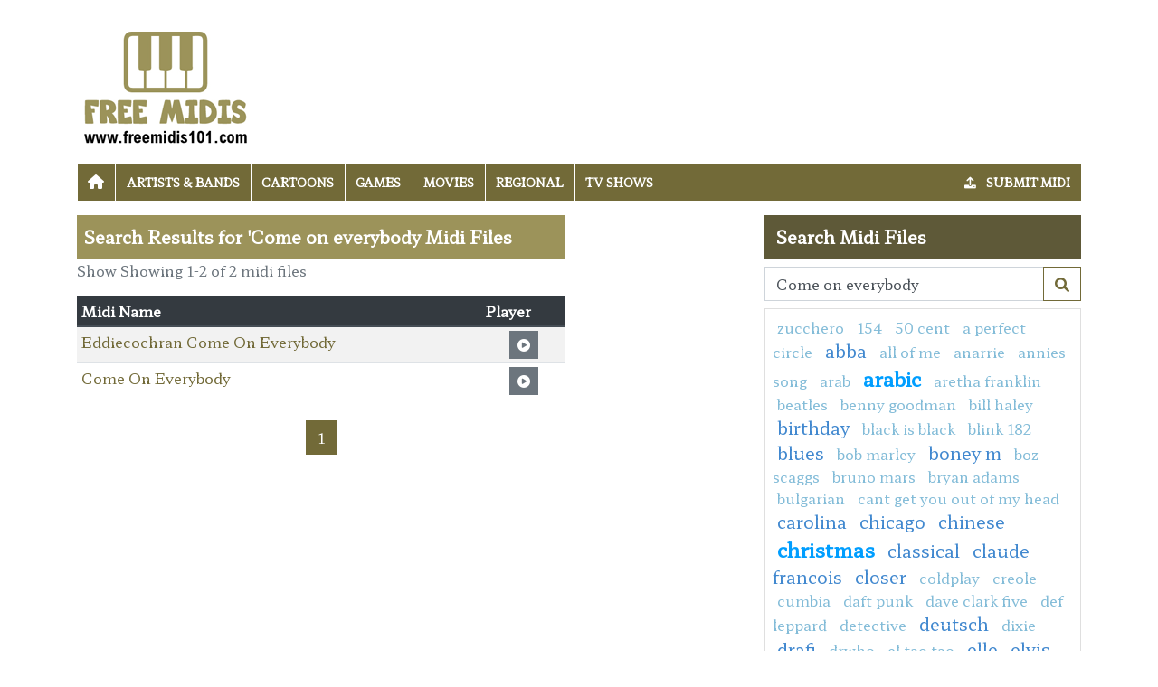

--- FILE ---
content_type: text/html; charset=utf-8
request_url: https://www.midis101.com/search/Come%20on%20everybody
body_size: 3814
content:

<!DOCTYPE html>
<html>
<head>
    <meta charset="utf-8" />
    <meta name="viewport" content="width=device-width, initial-scale=1.0" />
    <title>Come on everybody midi - free Come on everybody midis download, Come on everybody high quality midi - 2 Come on everybody MIDI Songs/tracks : Midis101.com</title>
    <meta name="description" content="Midis101.com, high quality midi songs and files to download, largest midi collection on earth" />
    <meta name="keywords" content="Free Midis, Songs, Midi, High Quality, Midis101, Midi Files, Midi Search, Midi Download, Midis Upload, Midi Ringtones, Ringtones" />
    
    
    
        <link rel="stylesheet" href="/css/site.min.css?v=P-nbTpjLuqJPt-YC9BVRDANlk9IGKSOmFvaN7OQf35w" />
    
    
    
    <link rel="stylesheet" href="/themes/midis101/site.css" />

    <script async src="//pagead2.googlesyndication.com/pagead/js/adsbygoogle.js"></script>

</head>
<body>

    
<header>
	<div class="container container-midis">

		<div class="row">
			<div class="col-sm-4"><a href="/"><img src="/themes/midis101/images/midis101_logo.png" class="img-fluid my-3" /></a></div>
			<div class="col-sm-8 d-flex align-items-center">
				        <div class="row">
            <div class="col-12">
                <ins class="adsbygoogle"
     style="display:block"
     data-ad-client="ca-pub-8697291882402972"
     data-ad-slot="1027235442"
     data-ad-format="horizontal"></ins>
            </div>
        </div>

			</div>
		</div>

		<nav class="navbar navbar-dark navbar-expand-md">
			<button class="navbar-toggler" type="button" data-toggle="collapse" data-target="#navbarCollapse"
					aria-controls="navbarCollapse" aria-expanded="false" aria-label="Toggle navigation">
				<span class="navbar-toggler-icon"></span>
			</button>
			<div class="collapse navbar-collapse" id="navbarCollapse">
				<ul class="navbar-nav">
					<li class="nav-item">
						<a class="nav-link" href="/"><i class="fa fa-home"></i></a>
					</li>
						<li class="nav-item">
							<a class="nav-link" href="/category/1/Artists--Bands">Artists &amp; Bands</a>
						</li>
						<li class="nav-item">
							<a class="nav-link" href="/category/4/Cartoons">Cartoons</a>
						</li>
						<li class="nav-item">
							<a class="nav-link" href="/category/3/Games">Games</a>
						</li>
						<li class="nav-item">
							<a class="nav-link" href="/category/2/Movies">Movies</a>
						</li>
						<li class="nav-item">
							<a class="nav-link" href="/category/6/Regional">Regional</a>
						</li>
						<li class="nav-item">
							<a class="nav-link" href="/category/5/TV-Shows">TV Shows</a>
						</li>

				</ul>
				<ul class="nav navbar-nav ml-auto">
                    <li class="nav-item">
                        <a class="nav-link" href="/submit-midi"><span class="fas fa-upload mr-2"></span> Submit Midi</a>
                    </li>

                </ul>

			</div>
		</nav>
	</div>
</header>

    
<div class="container container-midis">
	<div class="row">
		<div class="col-6">
			<h1>Search Results for 'Come on everybody Midi Files</h1>


				<p class="text-muted">Show Showing 1-2 of 2 midi files</p>
				<table class="table table-striped table-sm">
					<thead class="thead-dark">
						<tr>
							<th>Midi Name</th>
							<th>Player</th>
						</tr>
					</thead>
					<tbody>
							<tr>
								<td><a href="/free-midi/44687-eddiecochran-come-on-everybody">Eddiecochran  Come On Everybody</a></td>
								<td class="text-center"><a href="javascript:;" class="btn btn-sm btn-secondary midi-play" data-mp3="/play-midi/44687-eddiecochran-come-on-everybody.mp3"><i class="fas fa-circle-play"></i></a></td>
							</tr>
							<tr>
								<td><a href="/free-midi/7100-come-on-everybody">Come On Everybody</a></td>
								<td class="text-center"><a href="javascript:;" class="btn btn-sm btn-secondary midi-play" data-mp3="/play-midi/7100-come-on-everybody.mp3"><i class="fas fa-circle-play"></i></a></td>
							</tr>
					</tbody>
				</table>
				<div class="my-4">
					<nav><ul class="pagination justify-content-center">
<li class="page-item active"><a class="page-link" href="/search/Come%20on%20everybody/pg-1">1</a></li>
</ul></nav>

				</div>

		</div>
		<div class="col-2">
			        <div class="row">
            <div class="col-12">
                <ins class="adsbygoogle"
     style="display:block"
     data-ad-client="ca-pub-8697291882402972"
     data-ad-slot="1027235442"
     data-ad-format="vertical"></ins>
            </div>
        </div>


		</div>
		<div class="col-4">
			<h3 class="h3-search">Search Midi Files</h3>
<form class="w-100" action="/search" method="post">
	<div class="input-group">
		<input type="text" class="form-control" placeholder="Search MIDI Files" aria-label="Search MIDI Files" aria-describedby="button-addon2" name="search" value="Come on everybody">
		<div class="input-group-append">
			<button class="btn btn-outline-primary" type="submit" id="button-addon2" name="btnSearch" value="1">        <i class="fa fa-search"></i></button>
		</div>

	</div>
</form>
			<div class="my-2"></div>
			    <div class="card">
        <div class="card-body tagcloud">
            <a href="/search/%20zucchero" class="tagw_5"> zucchero</a> 
<a href="/search/154" class="tagw_5">154</a> 
<a href="/search/50%20cent" class="tagw_5">50 cent</a> 
<a href="/search/A%20perfect%20circle" class="tagw_5">A perfect circle</a> 
<a href="/search/Abba" class="tagw_4">Abba</a> 
<a href="/search/all%20of%20me" class="tagw_5">all of me</a> 
<a href="/search/anarrie" class="tagw_5">anarrie</a> 
<a href="/search/annies%20song" class="tagw_5">annies song</a> 
<a href="/search/arab" class="tagw_5">arab</a> 
<a href="/search/arabic" class="tagw_3">arabic</a> 
<a href="/search/aretha%20franklin" class="tagw_5">aretha franklin</a> 
<a href="/search/Beatles" class="tagw_5">Beatles</a> 
<a href="/search/benny%20goodman" class="tagw_5">benny goodman</a> 
<a href="/search/bill%20haley" class="tagw_5">bill haley</a> 
<a href="/search/birthday" class="tagw_4">birthday</a> 
<a href="/search/black%20is%20black" class="tagw_5">black is black</a> 
<a href="/search/Blink%20182" class="tagw_5">Blink 182</a> 
<a href="/search/Blues" class="tagw_4">Blues</a> 
<a href="/search/Bob%20Marley" class="tagw_5">Bob Marley</a> 
<a href="/search/Boney%20M" class="tagw_4">Boney M</a> 
<a href="/search/Boz%20Scaggs" class="tagw_5">Boz Scaggs</a> 
<a href="/search/Bruno%20mars" class="tagw_5">Bruno mars</a> 
<a href="/search/BRYAN%20ADAMS" class="tagw_5">BRYAN ADAMS</a> 
<a href="/search/bulgarian" class="tagw_5">bulgarian</a> 
<a href="/search/Cant%20Get%20You%20Out%20Of%20My%20Head" class="tagw_5">Cant Get You Out Of My Head</a> 
<a href="/search/Carolina" class="tagw_4">Carolina</a> 
<a href="/search/Chicago" class="tagw_4">Chicago</a> 
<a href="/search/Chinese" class="tagw_4">Chinese</a> 
<a href="/search/christmas" class="tagw_3">christmas</a> 
<a href="/search/classical" class="tagw_4">classical</a> 
<a href="/search/claude%20francois" class="tagw_4">claude francois</a> 
<a href="/search/closer" class="tagw_4">closer</a> 
<a href="/search/Coldplay%20" class="tagw_5">Coldplay </a> 
<a href="/search/creole" class="tagw_5">creole</a> 
<a href="/search/cumbia" class="tagw_5">cumbia</a> 
<a href="/search/Daft%20punk" class="tagw_5">Daft punk</a> 
<a href="/search/dave%20clark%20five" class="tagw_5">dave clark five</a> 
<a href="/search/def%20leppard" class="tagw_5">def leppard</a> 
<a href="/search/detective" class="tagw_5">detective</a> 
<a href="/search/Deutsch" class="tagw_4">Deutsch</a> 
<a href="/search/Dixie" class="tagw_5">Dixie</a> 
<a href="/search/drafi" class="tagw_4">drafi</a> 
<a href="/search/drwho" class="tagw_5">drwho</a> 
<a href="/search/El%20tao%20tao" class="tagw_5">El tao tao</a> 
<a href="/search/elle" class="tagw_4">elle</a> 
<a href="/search/ELVIS%20PRESLEY%20" class="tagw_4">ELVIS PRESLEY </a> 
<a href="/search/faded" class="tagw_5">faded</a> 
<a href="/search/Feliz%20Navidad" class="tagw_5">Feliz Navidad</a> 
<a href="/search/flute" class="tagw_5">flute</a> 
<a href="/search/Forever" class="tagw_5">Forever</a> 
<a href="/search/formidable" class="tagw_5">formidable</a> 
<a href="/search/france" class="tagw_4">france</a> 
<a href="/search/french" class="tagw_4">french</a> 
<a href="/search/funk" class="tagw_5">funk</a> 
<a href="/search/gospel" class="tagw_5">gospel</a> 
<a href="/search/greek" class="tagw_4">greek</a> 
<a href="/search/Happy%20" class="tagw_5">Happy </a> 
<a href="/search/happy%20birthday" class="tagw_5">happy birthday</a> 
<a href="/search/Hold%20my%20hand" class="tagw_5">Hold my hand</a> 
<a href="/search/Hole" class="tagw_5">Hole</a> 
<a href="/search/hugues%20aufray" class="tagw_5">hugues aufray</a> 
<a href="/search/INDIA" class="tagw_5">INDIA</a> 
<a href="/search/International%20Superstar%20Soccer%20" class="tagw_5">International Superstar Soccer </a> 
<a href="/search/Italian" class="tagw_4">Italian</a> 
<a href="/search/James%20Taylor" class="tagw_5">James Taylor</a> 
<a href="/search/Jazz" class="tagw_4">Jazz</a> 
<a href="/search/jingle%20bell" class="tagw_4">jingle bell</a> 
<a href="/search/john%20Legend" class="tagw_5">john Legend</a> 
<a href="/search/Johnny%20cash" class="tagw_5">Johnny cash</a> 
<a href="/search/kenny%20G" class="tagw_5">kenny G</a> 
<a href="/search/Latin" class="tagw_4">Latin</a> 
<a href="/search/Luis%20Miguel" class="tagw_5">Luis Miguel</a> 
<a href="/search/Michael%20Jackson" class="tagw_5">Michael Jackson</a> 
<a href="/search/Midi%20Drums" class="tagw_4">Midi Drums</a> 
<a href="/search/Modern%20talking" class="tagw_5">Modern talking</a> 
<a href="/search/mr%20mister" class="tagw_5">mr mister</a> 
<a href="/search/my%20heart%20will%20go%20on" class="tagw_5">my heart will go on</a> 
<a href="/search/Nostalgia" class="tagw_5">Nostalgia</a> 
<a href="/search/nsync" class="tagw_5">nsync</a> 
<a href="/search/One%20Republic" class="tagw_5">One Republic</a> 
<a href="/search/Otherside" class="tagw_5">Otherside</a> 
<a href="/search/ray%20charles" class="tagw_5">ray charles</a> 
<a href="/search/Reggae" class="tagw_4">Reggae</a> 
<a href="/search/Remix" class="tagw_4">Remix</a> 
<a href="/search/Ricchi%20e%20Poveri" class="tagw_5">Ricchi e Poveri</a> 
<a href="/search/Sound%20of%20silence" class="tagw_4">Sound of silence</a> 
<a href="/search/SPACE" class="tagw_5">SPACE</a> 
<a href="/search/SPACER" class="tagw_5">SPACER</a> 
<a href="/search/Steve%20Miller%20Band" class="tagw_5">Steve Miller Band</a> 
<a href="/search/Sunny" class="tagw_5">Sunny</a> 
<a href="/search/susanna" class="tagw_4">susanna</a> 
<a href="/search/Sweet" class="tagw_5">Sweet</a> 
<a href="/search/SWEET%20CAROLINE" class="tagw_5">SWEET CAROLINE</a> 
<a href="/search/TANGO" class="tagw_5">TANGO</a> 
<a href="/search/Techno" class="tagw_4">Techno</a> 
<a href="/search/the" class="tagw_1">the</a> 
<a href="/search/Tina%20Turner" class="tagw_5">Tina Turner</a> 
<a href="/search/Vietnam" class="tagw_5">Vietnam</a> 
<a href="/search/whats%20up" class="tagw_5">whats up</a> 
<a href="/search/Zombie" class="tagw_4">Zombie</a> 

        </div>
    </div>

			<div class="my-2"></div>
			        <div class="row">
            <div class="col-12">
                <ins class="adsbygoogle"
     style="display:block"
     data-ad-client="ca-pub-8697291882402972"
     data-ad-slot="1027235442"
     data-ad-format="vertical"></ins>
            </div>
        </div>


		</div>
	</div>

</div>
    
<footer>
    
    <div class="bg-dark1 py-2">
        <div class="container">
            <div class="d-flex justify-content-between align-items-center">
                <div> Copyright © 2025 Midis101.com. All rights reserved.</div>
                <div> <a href="/contactus">Contact Us</a></div>
            </div>

        </div>

    </div>

</footer>
    
        <script src="/js/site.min.js"></script>
    
    
    <script src="/themes/midis101/site.js?v=vld6zHgFZUakjg9QiH_KkjLg618JT8sM5FfeXa3MqDc"></script>
    

    <script>
$(".adsbygoogle").each(function () { (adsbygoogle = window.adsbygoogle || []).push({}); });
</script>

<!-- Default Statcounter code for Midis101.com
http://www.midis101.com -->
<script type="text/javascript">
var sc_project=10664196; 
var sc_invisible=1; 
var sc_security="db021c3f"; 
</script>
<script type="text/javascript"
src="https://www.statcounter.com/counter/counter.js"
async></script>
<noscript><div class="statcounter"><a title="Web Analytics
Made Easy - Statcounter" href="https://statcounter.com/"
target="_blank"><img class="statcounter"
src="https://c.statcounter.com/10664196/0/db021c3f/1/"
alt="Web Analytics Made Easy - Statcounter"
referrerPolicy="no-referrer-when-downgrade"></a></div></noscript>
<!-- End of Statcounter Code -->
    <div class="overlayLoader"></div>
    <div id="ajaxResult"></div>    
<script defer src="https://static.cloudflareinsights.com/beacon.min.js/vcd15cbe7772f49c399c6a5babf22c1241717689176015" integrity="sha512-ZpsOmlRQV6y907TI0dKBHq9Md29nnaEIPlkf84rnaERnq6zvWvPUqr2ft8M1aS28oN72PdrCzSjY4U6VaAw1EQ==" data-cf-beacon='{"version":"2024.11.0","token":"501814a36a4341a28e3e1f7e347e6fd6","r":1,"server_timing":{"name":{"cfCacheStatus":true,"cfEdge":true,"cfExtPri":true,"cfL4":true,"cfOrigin":true,"cfSpeedBrain":true},"location_startswith":null}}' crossorigin="anonymous"></script>
</body>
</html>

--- FILE ---
content_type: text/html; charset=utf-8
request_url: https://www.google.com/recaptcha/api2/aframe
body_size: 267
content:
<!DOCTYPE HTML><html><head><meta http-equiv="content-type" content="text/html; charset=UTF-8"></head><body><script nonce="qJ2auDe62fGkfNzUzAHrcA">/** Anti-fraud and anti-abuse applications only. See google.com/recaptcha */ try{var clients={'sodar':'https://pagead2.googlesyndication.com/pagead/sodar?'};window.addEventListener("message",function(a){try{if(a.source===window.parent){var b=JSON.parse(a.data);var c=clients[b['id']];if(c){var d=document.createElement('img');d.src=c+b['params']+'&rc='+(localStorage.getItem("rc::a")?sessionStorage.getItem("rc::b"):"");window.document.body.appendChild(d);sessionStorage.setItem("rc::e",parseInt(sessionStorage.getItem("rc::e")||0)+1);localStorage.setItem("rc::h",'1765845340638');}}}catch(b){}});window.parent.postMessage("_grecaptcha_ready", "*");}catch(b){}</script></body></html>

--- FILE ---
content_type: text/css
request_url: https://www.midis101.com/themes/midis101/site.css
body_size: 2242
content:
@import url('https://fonts.googleapis.com/css?family=Hahmlet&display=swap');
/*
    NavBar: 0173c7 > 726a38
    NavBar hover: 2a8ad4 > 5e5938
    Home H1 fecc73 > 79dbff

*/

* {
    font-family: 'Hahmlet', cursive;
}

h1 {
}

.bg-pastel1 {
    background-color: #60c2ae;
    color: white;
}

.bg-pastel2 {
    background-color: #ef7673;
    color: white;
}

.bg-pastel3 {
    background-color: #c575ce;
    color: white;
}

.related-designs {
    font-size: 1.2rem;
    font-weight: 700;
    padding: 0.8rem;
    background-color: #5e5938;
    color: white;
}


body {
}



a {
    color: #726a38;
    text-decoration: none;
    background-color: transparent;
}

    a:hover {
        color: #726a38;
        text-decoration: underline;
        background-color: transparent;
    }

.bg-dark {
    background-color: #5e5938 !important;
}

.bg-dark1 {
    background-color: #726a38 !important;
}

.navbar i {
    font-size: 1rem;
}

.navbar {
    font-weight: 600;
    font-size: 0.8rem;
    padding: 0rem;
    text-transform: uppercase;
    background-color: #726a38;
}

.navbar-dark .navbar-toggler-icon {
    background-image: url("data:image/svg+xml,%3csvg viewBox='0 0 30 30' xmlns='http://www.w3.org/2000/svg'%3e%3cpath stroke='rgba(255, 255, 255, 1)' stroke-width='2' stroke-linecap='round' stroke-miterlimit='10' d='M4 7h22M4 15h22M4 23h22'/%3e%3c/svg%3e");
}

.navbar-dark .navbar-nav .nav-link {
    color: white;
}

.nav-item {
    margin-right: 1px;
    padding: 0.2rem;
    border-left: 1px solid #fff;
}

    .nav-item:hover {
        background-color: #5e5938;
    }

.navbar-dark .navbar-nav .nav-link:hover, .navbar-dark .navbar-nav .nav-link:focus {
    color: white;
}

.dropdown-menu {
    background-color: #726a38;
    border: 0px solid rgba(0, 0, 0, .15);
    border-radius: 0rem;
    margin: 0rem;
    padding: 0rem;
}

.dropdown-item {
    color: #ffffff;
    font-weight: 600;
    font-size: 14px;
    padding-right: 1rem;
    padding-top: 0.5rem;
    padding-bottom: 0.5rem;
    padding-left: 1rem;
}

    .dropdown-item:active,
    .dropdown-item:focus,
    .dropdown-item:hover {
        background-color: #5e5938;
        color: #ffffff;
    }

    .dropdown-item:hover {
        background-color: #5e5938;
    }

.home-carousel .carousel-item video {
    width: 100%;
    position: absolute;
    top: 50%;
    transform: translateY(-50%);
}

.home-carousel .carousel-item img {
    width: 100%;
    position: absolute;
    top: 50%;
    transform: translateY(-50%);
}

.home-carousel .carousel-item {
    height: 300px;
}

@media screen and (min-width: 992px) {
    .home-carousel .carousel-item {
        height: 80vh;
    }
}

.btn {
    border-radius: 0px;
}

.form-control {
    border-radius: 0px;
}

.btn-outline-primary {
    border-color: #726a38;
    color: #726a38;
}

    .btn-outline-primary:hover {
        background-color:#726a38;
        border-color: #726a38;
        color: #fff;
    }


.btn-primary {
    color: #ffffff !important;
    background-color: #726a38;
    border-color: #726a38;
    font-weight: 600;
}

    .btn-primary:hover {
        background-color: #5e5938;
        border-color: #5e5938;
    }


footer {
    color: white;
    font-size: 0.9rem;
}

    footer .fa-ul {
        margin-left: 1rem;
        line-height: 1.5rem;
    }

        footer .fa-ul .fa-li {
            line-height: 1.5rem;
            font-size: 0.6rem;
            margin: 0;
        }

    footer p {
        margin-bottom: 5px;
        font-size: 1rem;
        font-weight: 600;
    }

    footer a {
        margin-left: 3px;
        color: white;
    }

        footer a:hover {
            color: white;
        }

    footer .social-icons {
        padding: 4px;
        font-size: 2rem;
        text-align: center;
        text-decoration: none;
        opacity: 1;
    }

        footer .social-icons:hover {
            opacity: 0.5;
        }

.dropdown-submenu {
    position: relative;
}

    .dropdown-submenu a::after {
        transform: rotate(-90deg);
        position: absolute;
        right: 6px;
        top: 1.3em;
    }

    .dropdown-submenu .dropdown-menu {
        top: 0;
        left: 100%;
        margin-left: .1rem;
        margin-right: .1rem;
    }


.alert-info {
    color: #60180c;
    background-color: #f1d6d1;
    border-color: #ebc4be;
}

.headerlinks ul {
    list-style: none;
    margin: 0px;
}

.headerlinks li {
    padding: 14px;
    display: inline-block;
}

.headerlinks a {
    text-transform: none;
}

.headerlinks {
    border-bottom: 1px solid #dddddd;
    font-size: 14px;
    margin-bottom: 10px;
}


.card {
    border-radius: 0px;
}

.card-body {
    padding: 0.5rem;
}

.card-body {
    padding: 0.5rem;
}

.card-footer {
    text-align: center;
    padding: 0.5rem;
    background-color: transparent;
    border-top: none;
}

.btn-primary.disabled, .btn-primary:disabled {
    color: #fff;
    background-color: #0a649e;
    border-color: #0a649e;
}

.modal a {
    text-decoration: underline;
}

.bg-primary {
}

h1 {
    color: white;
    margin: 0px;
    font-size: 1.2rem;
    font-weight: 600;
    padding: 0.5rem;
    padding-top: 0.8rem;
    padding-bottom: 0.8rem;
    background-color: #9c935a;
}


.container-pages {
    margin-top: 1rem;
    margin-bottom: 1rem;
}

.container-midis {
    margin-top: 1rem;
    margin-bottom: 1rem;
}

.container-account {
    margin-top: 1rem;
    margin-bottom: 1rem;
}


.list-group-item.active {
    z-index: 2;
    color: #fff;
    background-color: #726a38;
    border-color: #726a38;
}

.container-midis img {
}

.pagination {
    border-radius: 0rem;
}

.page-item.active .page-link {
    color: #fff;
    background-color: #726a38;
    border-color: #726a38;
}

.page-link {
    border-radius: 0rem;
    color: #726a38;
}

.page-item:last-child .page-link {
    border-radius: 0rem;
}

.page-item:first-child .page-link {
    border-radius: 0rem;
}

.bg-success {
    background-color: red !important;
}

.underline {
    text-decoration: underline;
}

.bold {
    font-weight: bold;
}

.price {
    font-size: 2rem;
    font-weight: bold;
}

.paymentselection label {
    font-weight: bold;
}


.card-footer {
    font-size: 1.2rem;
    font-weight: bold;
}

.card-title {
    font-size: 1rem;
    font-weight: bold;
    margin-bottom: 0.25rem;
}


.mailinglist p {
    margin-bottom: 0.5rem;
}

.alert-link {
    text-decoration: underline;
}

h3 {
    font-weight: 800;
}

h5 {
    font-weight: bold;
    margin: 0;
}

.date-added {
    font-size: 12px;
    font-weight: bold;
    color: #f20c62;
}

.fotorama__wrap {
    margin: 0 auto;
}

.row > .gutter-small-col {
    padding-right: 7.5px;
    padding-left: 7.5px;
    margin-bottom: 15px;
}

.gutter-small {
    margin-left: -7.5px;
    margin-right: -7.5px;
}

.available-sizes {
    font-size: 1.2rem;
    font-weight: 600;
    margin-bottom: 0.5rem;
    margin-top: 0.5rem;
}

.dropdown-menu {
    min-width: 200px;
}

    .dropdown-menu.columns-2 {
        min-width: 400px;
    }

    .dropdown-menu.columns-3 {
        min-width: 600px;
    }

    .dropdown-menu li a {
        padding: 5px 15px;
    }

.multi-column-dropdown {
    list-style: none;
    margin: 0rem;
    padding: 0rem;
    margin-top: 1px;
}

    .multi-column-dropdown li a {
    }

        .multi-column-dropdown li a:hover {
        }

@media (max-width: 767px) {
    .dropdown-menu.multi-column {
        min-width: 240px !important;
        overflow-x: hidden;
    }
}

.table-midis th
{
    font-size: 0.8rem;
}
.topdownloads {
    background-color: #5e5938;
    margin: 0px;
    font-size: 1.2rem;
    font-weight: 700;
    padding: 0.8rem;
    border-radius: 0.2rem;
    color: white;
}
.midi-list {
    
}
.midi-list p
{
    margin: 0px;
}
.midi-list p.link a 
{
    font-weight: bold;
    font-size: 14px;
}
.midi-list p.info{
    font-size: 10px;
    margin-bottom: 10px;
}
.h3-search
{
font-size: 1.2rem;
font-weight: 700;
padding: 0.8rem;
background-color: #5e5938;
color: white;
}

--- FILE ---
content_type: application/javascript
request_url: https://www.midis101.com/themes/midis101/site.js?v=vld6zHgFZUakjg9QiH_KkjLg618JT8sM5FfeXa3MqDc
body_size: 13
content:
var audioPlayer;
$(function () {
    audioPlayer = new Howl({
        preload: false,
        src: ['test.mp3']
    });
});

$(".midi-play").click(function () {
    var mp3File = $(this).data("mp3");
    var iconElement = $(this).find("i");
    audioPlayer.unload();

    if (iconElement.hasClass("fa-circle-play"))
    {
        $('i').addClass("fa-circle-play");
        $('i').removeClass("fa-circle-pause");
        
        audioPlayer = new Howl({
            src: ['' + mp3File + ''],
            preload: false
        });
        audioPlayer.load();
        audioPlayer.play();
        iconElement.removeClass("fa-circle-play");
        iconElement.addClass("fa-circle-pause");
    }
    else
    {
        iconElement.removeClass("fa-circle-pause");
        iconElement.addClass("fa-circle-play");
    }
})
